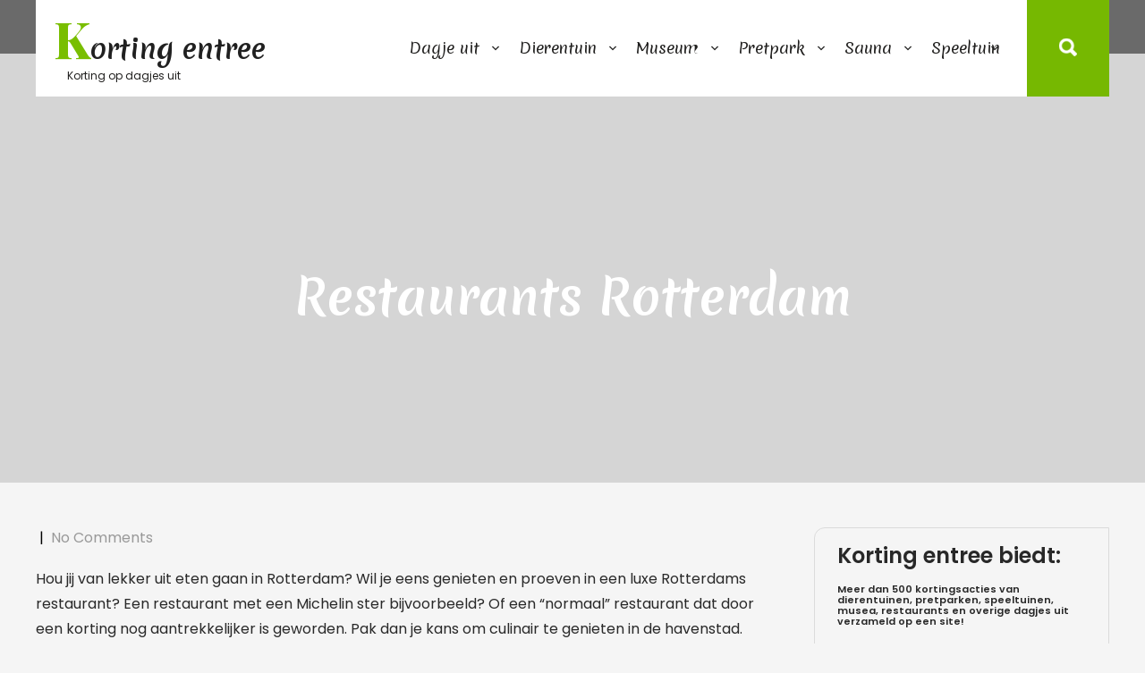

--- FILE ---
content_type: text/html; charset=UTF-8
request_url: https://korting-entree.nl/restaurants-rotterdam/
body_size: 13100
content:
<!DOCTYPE html>
<html lang="en-US" prefix="og: https://ogp.me/ns#">
<head>
<meta charset="UTF-8">
<meta name="viewport" content="width=device-width, initial-scale=1">
<link rel="profile" href="http://gmpg.org/xfn/11">
	<link rel="pingback" href="https://korting-entree.nl/xmlrpc.php">

<!-- Search Engine Optimization by Rank Math - https://s.rankmath.com/home -->
<title>Restaurants Rotterdam - Korting entree</title>
<meta name="robots" content="follow, index, max-snippet:-1, max-video-preview:-1, max-image-preview:large"/>
<link rel="canonical" href="https://korting-entree.nl/restaurants-rotterdam/" />
<meta property="og:locale" content="en_US" />
<meta property="og:type" content="article" />
<meta property="og:title" content="Restaurants Rotterdam - Korting entree" />
<meta property="og:description" content="Hou jij van lekker uit eten gaan in Rotterdam? Wil je eens genieten en proeven in een luxe Rotterdams restaurant? Een restaurant met een Michelin [&hellip;]" />
<meta property="og:url" content="https://korting-entree.nl/restaurants-rotterdam/" />
<meta property="og:site_name" content="Korting entree" />
<meta property="article:section" content="Korting Restaurant" />
<meta property="og:updated_time" content="2022-03-05T18:26:12+00:00" />
<meta property="article:published_time" content="2015-02-05T07:00:07+00:00" />
<meta property="article:modified_time" content="2022-03-05T18:26:12+00:00" />
<meta name="twitter:card" content="summary_large_image" />
<meta name="twitter:title" content="Restaurants Rotterdam - Korting entree" />
<meta name="twitter:description" content="Hou jij van lekker uit eten gaan in Rotterdam? Wil je eens genieten en proeven in een luxe Rotterdams restaurant? Een restaurant met een Michelin [&hellip;]" />
<script type="application/ld+json" class="rank-math-schema">{"@context":"https://schema.org","@graph":[{"@type":["TravelAgency","Organization"],"@id":"https://korting-entree.nl/#organization","name":"Korting entree","url":"https://korting-entree.nl","openingHours":["Monday,Tuesday,Wednesday,Thursday,Friday,Saturday,Sunday 09:00-17:00"]},{"@type":"WebSite","@id":"https://korting-entree.nl/#website","url":"https://korting-entree.nl","name":"Korting entree","publisher":{"@id":"https://korting-entree.nl/#organization"},"inLanguage":"en-US"},{"@type":"Person","@id":"https://korting-entree.nl/author/admin3108/","name":"admin3108","url":"https://korting-entree.nl/author/admin3108/","image":{"@type":"ImageObject","@id":"https://secure.gravatar.com/avatar/afcd6d3dffdd8389500be8f648ee138e?s=96&amp;d=mm&amp;r=g","url":"https://secure.gravatar.com/avatar/afcd6d3dffdd8389500be8f648ee138e?s=96&amp;d=mm&amp;r=g","caption":"admin3108","inLanguage":"en-US"},"worksFor":{"@id":"https://korting-entree.nl/#organization"}},{"@type":"WebPage","@id":"https://korting-entree.nl/restaurants-rotterdam/#webpage","url":"https://korting-entree.nl/restaurants-rotterdam/","name":"Restaurants Rotterdam - Korting entree","datePublished":"2015-02-05T07:00:07+00:00","dateModified":"2022-03-05T18:26:12+00:00","author":{"@id":"https://korting-entree.nl/author/admin3108/"},"isPartOf":{"@id":"https://korting-entree.nl/#website"},"inLanguage":"en-US"},{"@type":"BlogPosting","headline":"Restaurants Rotterdam - Korting entree","datePublished":"2015-02-05T07:00:07+00:00","dateModified":"2022-03-05T18:26:12+00:00","author":{"@id":"https://korting-entree.nl/author/admin3108/"},"publisher":{"@id":"https://korting-entree.nl/#organization"},"description":"Hou jij van lekker uit eten gaan in Rotterdam? Wil je eens genieten en proeven in een luxe Rotterdams restaurant? Een restaurant met een Michelin ster bijvoorbeeld? Of een \"normaal\" restaurant dat door een korting nog aantrekkelijker is geworden. Pak dan je kans om culinair te genieten in de havenstad. Bekijk welke restaurants in Rotterdam op dit moment een flinke korting aanbieden en ga genieten met je partner en/of vrienden. ","name":"Restaurants Rotterdam - Korting entree","@id":"https://korting-entree.nl/restaurants-rotterdam/#richSnippet","isPartOf":{"@id":"https://korting-entree.nl/restaurants-rotterdam/#webpage"},"inLanguage":"en-US","mainEntityOfPage":{"@id":"https://korting-entree.nl/restaurants-rotterdam/#webpage"}}]}</script>
<!-- /Rank Math WordPress SEO plugin -->

<link rel='dns-prefetch' href='//static.addtoany.com' />
<link rel='dns-prefetch' href='//fonts.googleapis.com' />
<link rel='dns-prefetch' href='//s.w.org' />
<link rel="alternate" type="application/rss+xml" title="Korting entree &raquo; Feed" href="https://korting-entree.nl/feed/" />
<link rel="alternate" type="application/rss+xml" title="Korting entree &raquo; Comments Feed" href="https://korting-entree.nl/comments/feed/" />
<link rel="alternate" type="application/rss+xml" title="Korting entree &raquo; Restaurants Rotterdam Comments Feed" href="https://korting-entree.nl/restaurants-rotterdam/feed/" />
<script type="text/javascript">
window._wpemojiSettings = {"baseUrl":"https:\/\/s.w.org\/images\/core\/emoji\/13.1.0\/72x72\/","ext":".png","svgUrl":"https:\/\/s.w.org\/images\/core\/emoji\/13.1.0\/svg\/","svgExt":".svg","source":{"concatemoji":"https:\/\/korting-entree.nl\/wp-includes\/js\/wp-emoji-release.min.js?ver=5.9.12"}};
/*! This file is auto-generated */
!function(e,a,t){var n,r,o,i=a.createElement("canvas"),p=i.getContext&&i.getContext("2d");function s(e,t){var a=String.fromCharCode;p.clearRect(0,0,i.width,i.height),p.fillText(a.apply(this,e),0,0);e=i.toDataURL();return p.clearRect(0,0,i.width,i.height),p.fillText(a.apply(this,t),0,0),e===i.toDataURL()}function c(e){var t=a.createElement("script");t.src=e,t.defer=t.type="text/javascript",a.getElementsByTagName("head")[0].appendChild(t)}for(o=Array("flag","emoji"),t.supports={everything:!0,everythingExceptFlag:!0},r=0;r<o.length;r++)t.supports[o[r]]=function(e){if(!p||!p.fillText)return!1;switch(p.textBaseline="top",p.font="600 32px Arial",e){case"flag":return s([127987,65039,8205,9895,65039],[127987,65039,8203,9895,65039])?!1:!s([55356,56826,55356,56819],[55356,56826,8203,55356,56819])&&!s([55356,57332,56128,56423,56128,56418,56128,56421,56128,56430,56128,56423,56128,56447],[55356,57332,8203,56128,56423,8203,56128,56418,8203,56128,56421,8203,56128,56430,8203,56128,56423,8203,56128,56447]);case"emoji":return!s([10084,65039,8205,55357,56613],[10084,65039,8203,55357,56613])}return!1}(o[r]),t.supports.everything=t.supports.everything&&t.supports[o[r]],"flag"!==o[r]&&(t.supports.everythingExceptFlag=t.supports.everythingExceptFlag&&t.supports[o[r]]);t.supports.everythingExceptFlag=t.supports.everythingExceptFlag&&!t.supports.flag,t.DOMReady=!1,t.readyCallback=function(){t.DOMReady=!0},t.supports.everything||(n=function(){t.readyCallback()},a.addEventListener?(a.addEventListener("DOMContentLoaded",n,!1),e.addEventListener("load",n,!1)):(e.attachEvent("onload",n),a.attachEvent("onreadystatechange",function(){"complete"===a.readyState&&t.readyCallback()})),(n=t.source||{}).concatemoji?c(n.concatemoji):n.wpemoji&&n.twemoji&&(c(n.twemoji),c(n.wpemoji)))}(window,document,window._wpemojiSettings);
</script>
<style type="text/css">
img.wp-smiley,
img.emoji {
	display: inline !important;
	border: none !important;
	box-shadow: none !important;
	height: 1em !important;
	width: 1em !important;
	margin: 0 0.07em !important;
	vertical-align: -0.1em !important;
	background: none !important;
	padding: 0 !important;
}
</style>
	<link rel='stylesheet' id='wp-block-library-css'  href='https://korting-entree.nl/wp-includes/css/dist/block-library/style.min.css?ver=5.9.12' type='text/css' media='all' />
<link rel='stylesheet' id='simple-sitemap-css-css'  href='https://korting-entree.nl/wp-content/plugins/simple-sitemap/lib/assets/css/simple-sitemap.css?ver=1648030546' type='text/css' media='all' />
<style id='global-styles-inline-css' type='text/css'>
body{--wp--preset--color--black: #000000;--wp--preset--color--cyan-bluish-gray: #abb8c3;--wp--preset--color--white: #ffffff;--wp--preset--color--pale-pink: #f78da7;--wp--preset--color--vivid-red: #cf2e2e;--wp--preset--color--luminous-vivid-orange: #ff6900;--wp--preset--color--luminous-vivid-amber: #fcb900;--wp--preset--color--light-green-cyan: #7bdcb5;--wp--preset--color--vivid-green-cyan: #00d084;--wp--preset--color--pale-cyan-blue: #8ed1fc;--wp--preset--color--vivid-cyan-blue: #0693e3;--wp--preset--color--vivid-purple: #9b51e0;--wp--preset--gradient--vivid-cyan-blue-to-vivid-purple: linear-gradient(135deg,rgba(6,147,227,1) 0%,rgb(155,81,224) 100%);--wp--preset--gradient--light-green-cyan-to-vivid-green-cyan: linear-gradient(135deg,rgb(122,220,180) 0%,rgb(0,208,130) 100%);--wp--preset--gradient--luminous-vivid-amber-to-luminous-vivid-orange: linear-gradient(135deg,rgba(252,185,0,1) 0%,rgba(255,105,0,1) 100%);--wp--preset--gradient--luminous-vivid-orange-to-vivid-red: linear-gradient(135deg,rgba(255,105,0,1) 0%,rgb(207,46,46) 100%);--wp--preset--gradient--very-light-gray-to-cyan-bluish-gray: linear-gradient(135deg,rgb(238,238,238) 0%,rgb(169,184,195) 100%);--wp--preset--gradient--cool-to-warm-spectrum: linear-gradient(135deg,rgb(74,234,220) 0%,rgb(151,120,209) 20%,rgb(207,42,186) 40%,rgb(238,44,130) 60%,rgb(251,105,98) 80%,rgb(254,248,76) 100%);--wp--preset--gradient--blush-light-purple: linear-gradient(135deg,rgb(255,206,236) 0%,rgb(152,150,240) 100%);--wp--preset--gradient--blush-bordeaux: linear-gradient(135deg,rgb(254,205,165) 0%,rgb(254,45,45) 50%,rgb(107,0,62) 100%);--wp--preset--gradient--luminous-dusk: linear-gradient(135deg,rgb(255,203,112) 0%,rgb(199,81,192) 50%,rgb(65,88,208) 100%);--wp--preset--gradient--pale-ocean: linear-gradient(135deg,rgb(255,245,203) 0%,rgb(182,227,212) 50%,rgb(51,167,181) 100%);--wp--preset--gradient--electric-grass: linear-gradient(135deg,rgb(202,248,128) 0%,rgb(113,206,126) 100%);--wp--preset--gradient--midnight: linear-gradient(135deg,rgb(2,3,129) 0%,rgb(40,116,252) 100%);--wp--preset--duotone--dark-grayscale: url('#wp-duotone-dark-grayscale');--wp--preset--duotone--grayscale: url('#wp-duotone-grayscale');--wp--preset--duotone--purple-yellow: url('#wp-duotone-purple-yellow');--wp--preset--duotone--blue-red: url('#wp-duotone-blue-red');--wp--preset--duotone--midnight: url('#wp-duotone-midnight');--wp--preset--duotone--magenta-yellow: url('#wp-duotone-magenta-yellow');--wp--preset--duotone--purple-green: url('#wp-duotone-purple-green');--wp--preset--duotone--blue-orange: url('#wp-duotone-blue-orange');--wp--preset--font-size--small: 13px;--wp--preset--font-size--medium: 20px;--wp--preset--font-size--large: 36px;--wp--preset--font-size--x-large: 42px;}.has-black-color{color: var(--wp--preset--color--black) !important;}.has-cyan-bluish-gray-color{color: var(--wp--preset--color--cyan-bluish-gray) !important;}.has-white-color{color: var(--wp--preset--color--white) !important;}.has-pale-pink-color{color: var(--wp--preset--color--pale-pink) !important;}.has-vivid-red-color{color: var(--wp--preset--color--vivid-red) !important;}.has-luminous-vivid-orange-color{color: var(--wp--preset--color--luminous-vivid-orange) !important;}.has-luminous-vivid-amber-color{color: var(--wp--preset--color--luminous-vivid-amber) !important;}.has-light-green-cyan-color{color: var(--wp--preset--color--light-green-cyan) !important;}.has-vivid-green-cyan-color{color: var(--wp--preset--color--vivid-green-cyan) !important;}.has-pale-cyan-blue-color{color: var(--wp--preset--color--pale-cyan-blue) !important;}.has-vivid-cyan-blue-color{color: var(--wp--preset--color--vivid-cyan-blue) !important;}.has-vivid-purple-color{color: var(--wp--preset--color--vivid-purple) !important;}.has-black-background-color{background-color: var(--wp--preset--color--black) !important;}.has-cyan-bluish-gray-background-color{background-color: var(--wp--preset--color--cyan-bluish-gray) !important;}.has-white-background-color{background-color: var(--wp--preset--color--white) !important;}.has-pale-pink-background-color{background-color: var(--wp--preset--color--pale-pink) !important;}.has-vivid-red-background-color{background-color: var(--wp--preset--color--vivid-red) !important;}.has-luminous-vivid-orange-background-color{background-color: var(--wp--preset--color--luminous-vivid-orange) !important;}.has-luminous-vivid-amber-background-color{background-color: var(--wp--preset--color--luminous-vivid-amber) !important;}.has-light-green-cyan-background-color{background-color: var(--wp--preset--color--light-green-cyan) !important;}.has-vivid-green-cyan-background-color{background-color: var(--wp--preset--color--vivid-green-cyan) !important;}.has-pale-cyan-blue-background-color{background-color: var(--wp--preset--color--pale-cyan-blue) !important;}.has-vivid-cyan-blue-background-color{background-color: var(--wp--preset--color--vivid-cyan-blue) !important;}.has-vivid-purple-background-color{background-color: var(--wp--preset--color--vivid-purple) !important;}.has-black-border-color{border-color: var(--wp--preset--color--black) !important;}.has-cyan-bluish-gray-border-color{border-color: var(--wp--preset--color--cyan-bluish-gray) !important;}.has-white-border-color{border-color: var(--wp--preset--color--white) !important;}.has-pale-pink-border-color{border-color: var(--wp--preset--color--pale-pink) !important;}.has-vivid-red-border-color{border-color: var(--wp--preset--color--vivid-red) !important;}.has-luminous-vivid-orange-border-color{border-color: var(--wp--preset--color--luminous-vivid-orange) !important;}.has-luminous-vivid-amber-border-color{border-color: var(--wp--preset--color--luminous-vivid-amber) !important;}.has-light-green-cyan-border-color{border-color: var(--wp--preset--color--light-green-cyan) !important;}.has-vivid-green-cyan-border-color{border-color: var(--wp--preset--color--vivid-green-cyan) !important;}.has-pale-cyan-blue-border-color{border-color: var(--wp--preset--color--pale-cyan-blue) !important;}.has-vivid-cyan-blue-border-color{border-color: var(--wp--preset--color--vivid-cyan-blue) !important;}.has-vivid-purple-border-color{border-color: var(--wp--preset--color--vivid-purple) !important;}.has-vivid-cyan-blue-to-vivid-purple-gradient-background{background: var(--wp--preset--gradient--vivid-cyan-blue-to-vivid-purple) !important;}.has-light-green-cyan-to-vivid-green-cyan-gradient-background{background: var(--wp--preset--gradient--light-green-cyan-to-vivid-green-cyan) !important;}.has-luminous-vivid-amber-to-luminous-vivid-orange-gradient-background{background: var(--wp--preset--gradient--luminous-vivid-amber-to-luminous-vivid-orange) !important;}.has-luminous-vivid-orange-to-vivid-red-gradient-background{background: var(--wp--preset--gradient--luminous-vivid-orange-to-vivid-red) !important;}.has-very-light-gray-to-cyan-bluish-gray-gradient-background{background: var(--wp--preset--gradient--very-light-gray-to-cyan-bluish-gray) !important;}.has-cool-to-warm-spectrum-gradient-background{background: var(--wp--preset--gradient--cool-to-warm-spectrum) !important;}.has-blush-light-purple-gradient-background{background: var(--wp--preset--gradient--blush-light-purple) !important;}.has-blush-bordeaux-gradient-background{background: var(--wp--preset--gradient--blush-bordeaux) !important;}.has-luminous-dusk-gradient-background{background: var(--wp--preset--gradient--luminous-dusk) !important;}.has-pale-ocean-gradient-background{background: var(--wp--preset--gradient--pale-ocean) !important;}.has-electric-grass-gradient-background{background: var(--wp--preset--gradient--electric-grass) !important;}.has-midnight-gradient-background{background: var(--wp--preset--gradient--midnight) !important;}.has-small-font-size{font-size: var(--wp--preset--font-size--small) !important;}.has-medium-font-size{font-size: var(--wp--preset--font-size--medium) !important;}.has-large-font-size{font-size: var(--wp--preset--font-size--large) !important;}.has-x-large-font-size{font-size: var(--wp--preset--font-size--x-large) !important;}
</style>
<link rel='stylesheet' id='contact-form-7-css'  href='https://korting-entree.nl/wp-content/plugins/contact-form-7/includes/css/styles.css?ver=5.5.5' type='text/css' media='all' />
<link rel='stylesheet' id='skt-wildlife-basic-style-css'  href='https://korting-entree.nl/wp-content/themes/skt-wildlife/style.css?ver=5.9.12' type='text/css' media='all' />
<link rel='stylesheet' id='skt-wildlife-main-style-css'  href='https://korting-entree.nl/wp-content/themes/skt-wildlife/css/responsive.css?ver=5.9.12' type='text/css' media='all' />
<link rel='stylesheet' id='skt-wildlife-font-css'  href='//fonts.googleapis.com/css?family=Poppins%3A100%2C100i%2C200%2C200i%2C300%2C300i%2C400%2C400i%2C500%2C500i%2C600%2C600i%2C700%2C700i%2C800%2C800i%2C900%2C900i%7CMerienda%3A400%2C700%7CPlayfair+Display%3A400%2C400i%2C500%2C500i%2C600%2C600i%2C700%2C700i%2C800%2C800i%2C900%2C900i&#038;ver=5.9.12' type='text/css' media='all' />
<link rel='stylesheet' id='skt-wildlife-editor-style-css'  href='https://korting-entree.nl/wp-content/themes/skt-wildlife/editor-style.css?ver=5.9.12' type='text/css' media='all' />
<link rel='stylesheet' id='skt-wildlife-base-style-css'  href='https://korting-entree.nl/wp-content/themes/skt-wildlife/css/style_base.css?ver=5.9.12' type='text/css' media='all' />
<link rel='stylesheet' id='skt-wildlife-custom-style-css'  href='https://korting-entree.nl/wp-content/themes/skt-wildlife/css/skt-wildlife-custom-style.css?ver=5.9.12' type='text/css' media='all' />
<style id='skt-wildlife-custom-style-inline-css' type='text/css'>

					#sidebar ul li a:hover,
					.footerarea a:hover,
					.blog_lists h4 a:hover,
					.recent-post h6 a:hover,
					.recent-post a:hover,
					.design-by a,
					.postmeta a:hover,
					.tagcloud a,
					.blocksbox:hover h3,
					.rdmore a,
					.main-navigation ul li:hover a, .main-navigation ul li a:focus, .main-navigation ul li a:hover, .main-navigation ul li.current-menu-item a, .main-navigation ul li.current_page_item a,
					.cols-3 ul li a:hover,
					.cols-3 ul li.current_page_item a,
					.logo h2:first-letter
					{ 
						 color:  !important;
					}

					.pagination .nav-links span.current, .pagination .nav-links a:hover,
					#commentform input#submit:hover,
					.wpcf7 input[type='submit'],
					input.search-submit,
					.recent-post .morebtn:hover, 
					.read-more-btn,
					.woocommerce-product-search button[type='submit'],
					.designs-thumb,
					.hometwo-block-button,
					.aboutmore,
					.service-thumb-box,
					.view-all-btn a:hover,
					.main-navigation ul ul li a:hover,
					.main-navigation ul ul li a:focus,
					.get-button a,
					.header-search-toggle
					{ 
					   background-color:  !important;
					}

					.titleborder span:after{border-bottom-color:  !important;}
					.sticky{border-right-color:  !important;}
					.header{background-color: ;}
					#footer, .ft-infobox, .footerarea{background-color: ;}
					.copyright-txt{color:  !important;}
				
</style>
<link rel='stylesheet' id='dry_awp_theme_style-css'  href='https://korting-entree.nl/wp-content/plugins/advanced-wp-columns/assets/css/awp-columns.css?ver=5.9.12' type='text/css' media='all' />
<style id='dry_awp_theme_style-inline-css' type='text/css'>
@media screen and (max-width: 1024px) {	.csColumn {		clear: both !important;		float: none !important;		text-align: center !important;		margin-left:  10% !important;		margin-right: 10% !important;		width: 80% !important;	}	.csColumnGap {		display: none !important;	}}
</style>
<link rel='stylesheet' id='addtoany-css'  href='https://korting-entree.nl/wp-content/plugins/add-to-any/addtoany.min.css?ver=1.16' type='text/css' media='all' />
<link rel='stylesheet' id='ecae-frontend-css'  href='https://korting-entree.nl/wp-content/plugins/easy-custom-auto-excerpt/assets/style-frontend.css?ver=2.4.12' type='text/css' media='all' />
<link rel='stylesheet' id='ecae-buttonskin-none-css'  href='https://korting-entree.nl/wp-content/plugins/easy-custom-auto-excerpt/buttons/ecae-buttonskin-none.css?ver=2.4.12' type='text/css' media='all' />
<link rel='stylesheet' id='dashicons-css'  href='https://korting-entree.nl/wp-includes/css/dashicons.min.css?ver=5.9.12' type='text/css' media='all' />
<script type='text/javascript' id='addtoany-core-js-before'>
window.a2a_config=window.a2a_config||{};a2a_config.callbacks=[];a2a_config.overlays=[];a2a_config.templates={};
</script>
<script type='text/javascript' async src='https://static.addtoany.com/menu/page.js' id='addtoany-core-js'></script>
<script type='text/javascript' src='https://korting-entree.nl/wp-includes/js/jquery/jquery.min.js?ver=3.6.0' id='jquery-core-js'></script>
<script type='text/javascript' src='https://korting-entree.nl/wp-includes/js/jquery/jquery-migrate.min.js?ver=3.3.2' id='jquery-migrate-js'></script>
<script type='text/javascript' async src='https://korting-entree.nl/wp-content/plugins/add-to-any/addtoany.min.js?ver=1.1' id='addtoany-jquery-js'></script>
<script type='text/javascript' src='https://korting-entree.nl/wp-content/themes/skt-wildlife/js/custom.js?ver=5.9.12' id='skt-wildlife-customscripts-js'></script>
<link rel="https://api.w.org/" href="https://korting-entree.nl/wp-json/" /><link rel="alternate" type="application/json" href="https://korting-entree.nl/wp-json/wp/v2/posts/956" /><link rel="EditURI" type="application/rsd+xml" title="RSD" href="https://korting-entree.nl/xmlrpc.php?rsd" />
<link rel="wlwmanifest" type="application/wlwmanifest+xml" href="https://korting-entree.nl/wp-includes/wlwmanifest.xml" /> 
<meta name="generator" content="WordPress 5.9.12" />
<link rel='shortlink' href='https://korting-entree.nl/?p=956' />
<link rel="alternate" type="application/json+oembed" href="https://korting-entree.nl/wp-json/oembed/1.0/embed?url=https%3A%2F%2Fkorting-entree.nl%2Frestaurants-rotterdam%2F" />
<link rel="alternate" type="text/xml+oembed" href="https://korting-entree.nl/wp-json/oembed/1.0/embed?url=https%3A%2F%2Fkorting-entree.nl%2Frestaurants-rotterdam%2F&#038;format=xml" />
<meta name="et-api-version" content="v1"><meta name="et-api-origin" content="https://korting-entree.nl"><link rel="https://theeventscalendar.com/" href="https://korting-entree.nl/wp-json/tribe/tickets/v1/" />    
	<style type="text/css">
		
	</style>
	<script id="google_gtagjs" src="https://www.googletagmanager.com/gtag/js?id=UA-54491489-1" async="async" type="text/javascript"></script>
<script id="google_gtagjs-inline" type="text/javascript">
window.dataLayer = window.dataLayer || [];function gtag(){dataLayer.push(arguments);}gtag('js', new Date());gtag('config', 'UA-54491489-1', {} );
</script>
<link rel="icon" href="https://korting-entree.nl/wp-content/uploads/2022/03/cropped-Korting-logo-e1646665088777-32x32.webp" sizes="32x32" />
<link rel="icon" href="https://korting-entree.nl/wp-content/uploads/2022/03/cropped-Korting-logo-e1646665088777-192x192.webp" sizes="192x192" />
<link rel="apple-touch-icon" href="https://korting-entree.nl/wp-content/uploads/2022/03/cropped-Korting-logo-e1646665088777-180x180.webp" />
<meta name="msapplication-TileImage" content="https://korting-entree.nl/wp-content/uploads/2022/03/cropped-Korting-logo-e1646665088777-270x270.webp" />
</head>
<body class="post-template-default single single-post postid-956 single-format-standard tribe-no-js">
<svg xmlns="http://www.w3.org/2000/svg" viewBox="0 0 0 0" width="0" height="0" focusable="false" role="none" style="visibility: hidden; position: absolute; left: -9999px; overflow: hidden;" ><defs><filter id="wp-duotone-dark-grayscale"><feColorMatrix color-interpolation-filters="sRGB" type="matrix" values=" .299 .587 .114 0 0 .299 .587 .114 0 0 .299 .587 .114 0 0 .299 .587 .114 0 0 " /><feComponentTransfer color-interpolation-filters="sRGB" ><feFuncR type="table" tableValues="0 0.49803921568627" /><feFuncG type="table" tableValues="0 0.49803921568627" /><feFuncB type="table" tableValues="0 0.49803921568627" /><feFuncA type="table" tableValues="1 1" /></feComponentTransfer><feComposite in2="SourceGraphic" operator="in" /></filter></defs></svg><svg xmlns="http://www.w3.org/2000/svg" viewBox="0 0 0 0" width="0" height="0" focusable="false" role="none" style="visibility: hidden; position: absolute; left: -9999px; overflow: hidden;" ><defs><filter id="wp-duotone-grayscale"><feColorMatrix color-interpolation-filters="sRGB" type="matrix" values=" .299 .587 .114 0 0 .299 .587 .114 0 0 .299 .587 .114 0 0 .299 .587 .114 0 0 " /><feComponentTransfer color-interpolation-filters="sRGB" ><feFuncR type="table" tableValues="0 1" /><feFuncG type="table" tableValues="0 1" /><feFuncB type="table" tableValues="0 1" /><feFuncA type="table" tableValues="1 1" /></feComponentTransfer><feComposite in2="SourceGraphic" operator="in" /></filter></defs></svg><svg xmlns="http://www.w3.org/2000/svg" viewBox="0 0 0 0" width="0" height="0" focusable="false" role="none" style="visibility: hidden; position: absolute; left: -9999px; overflow: hidden;" ><defs><filter id="wp-duotone-purple-yellow"><feColorMatrix color-interpolation-filters="sRGB" type="matrix" values=" .299 .587 .114 0 0 .299 .587 .114 0 0 .299 .587 .114 0 0 .299 .587 .114 0 0 " /><feComponentTransfer color-interpolation-filters="sRGB" ><feFuncR type="table" tableValues="0.54901960784314 0.98823529411765" /><feFuncG type="table" tableValues="0 1" /><feFuncB type="table" tableValues="0.71764705882353 0.25490196078431" /><feFuncA type="table" tableValues="1 1" /></feComponentTransfer><feComposite in2="SourceGraphic" operator="in" /></filter></defs></svg><svg xmlns="http://www.w3.org/2000/svg" viewBox="0 0 0 0" width="0" height="0" focusable="false" role="none" style="visibility: hidden; position: absolute; left: -9999px; overflow: hidden;" ><defs><filter id="wp-duotone-blue-red"><feColorMatrix color-interpolation-filters="sRGB" type="matrix" values=" .299 .587 .114 0 0 .299 .587 .114 0 0 .299 .587 .114 0 0 .299 .587 .114 0 0 " /><feComponentTransfer color-interpolation-filters="sRGB" ><feFuncR type="table" tableValues="0 1" /><feFuncG type="table" tableValues="0 0.27843137254902" /><feFuncB type="table" tableValues="0.5921568627451 0.27843137254902" /><feFuncA type="table" tableValues="1 1" /></feComponentTransfer><feComposite in2="SourceGraphic" operator="in" /></filter></defs></svg><svg xmlns="http://www.w3.org/2000/svg" viewBox="0 0 0 0" width="0" height="0" focusable="false" role="none" style="visibility: hidden; position: absolute; left: -9999px; overflow: hidden;" ><defs><filter id="wp-duotone-midnight"><feColorMatrix color-interpolation-filters="sRGB" type="matrix" values=" .299 .587 .114 0 0 .299 .587 .114 0 0 .299 .587 .114 0 0 .299 .587 .114 0 0 " /><feComponentTransfer color-interpolation-filters="sRGB" ><feFuncR type="table" tableValues="0 0" /><feFuncG type="table" tableValues="0 0.64705882352941" /><feFuncB type="table" tableValues="0 1" /><feFuncA type="table" tableValues="1 1" /></feComponentTransfer><feComposite in2="SourceGraphic" operator="in" /></filter></defs></svg><svg xmlns="http://www.w3.org/2000/svg" viewBox="0 0 0 0" width="0" height="0" focusable="false" role="none" style="visibility: hidden; position: absolute; left: -9999px; overflow: hidden;" ><defs><filter id="wp-duotone-magenta-yellow"><feColorMatrix color-interpolation-filters="sRGB" type="matrix" values=" .299 .587 .114 0 0 .299 .587 .114 0 0 .299 .587 .114 0 0 .299 .587 .114 0 0 " /><feComponentTransfer color-interpolation-filters="sRGB" ><feFuncR type="table" tableValues="0.78039215686275 1" /><feFuncG type="table" tableValues="0 0.94901960784314" /><feFuncB type="table" tableValues="0.35294117647059 0.47058823529412" /><feFuncA type="table" tableValues="1 1" /></feComponentTransfer><feComposite in2="SourceGraphic" operator="in" /></filter></defs></svg><svg xmlns="http://www.w3.org/2000/svg" viewBox="0 0 0 0" width="0" height="0" focusable="false" role="none" style="visibility: hidden; position: absolute; left: -9999px; overflow: hidden;" ><defs><filter id="wp-duotone-purple-green"><feColorMatrix color-interpolation-filters="sRGB" type="matrix" values=" .299 .587 .114 0 0 .299 .587 .114 0 0 .299 .587 .114 0 0 .299 .587 .114 0 0 " /><feComponentTransfer color-interpolation-filters="sRGB" ><feFuncR type="table" tableValues="0.65098039215686 0.40392156862745" /><feFuncG type="table" tableValues="0 1" /><feFuncB type="table" tableValues="0.44705882352941 0.4" /><feFuncA type="table" tableValues="1 1" /></feComponentTransfer><feComposite in2="SourceGraphic" operator="in" /></filter></defs></svg><svg xmlns="http://www.w3.org/2000/svg" viewBox="0 0 0 0" width="0" height="0" focusable="false" role="none" style="visibility: hidden; position: absolute; left: -9999px; overflow: hidden;" ><defs><filter id="wp-duotone-blue-orange"><feColorMatrix color-interpolation-filters="sRGB" type="matrix" values=" .299 .587 .114 0 0 .299 .587 .114 0 0 .299 .587 .114 0 0 .299 .587 .114 0 0 " /><feComponentTransfer color-interpolation-filters="sRGB" ><feFuncR type="table" tableValues="0.098039215686275 1" /><feFuncG type="table" tableValues="0 0.66274509803922" /><feFuncB type="table" tableValues="0.84705882352941 0.41960784313725" /><feFuncA type="table" tableValues="1 1" /></feComponentTransfer><feComposite in2="SourceGraphic" operator="in" /></filter></defs></svg><a class="skip-link screen-reader-text" href="#content_navigator">
Skip to content</a>

<div class="headerfl-area-inner transheader">


<div class="header-fullarea">
<div class="container">
<div class="header">
    <div class="logo">
		        <div class="clear"></div>
		        <div id="logo-main">
        <a href="https://korting-entree.nl/">
        <h2 class="site-title">Korting entree</h2>
                <p class="site-description">Korting op dagjes uit</p>                          
                </a>
        </div>
    </div> 
    	<div class="header-right-area">
        <div id="navigation"><nav id="site-navigation" class="main-navigation">
				<button type="button" class="menu-toggle">
					<span></span>
					<span></span>
					<span></span>
				</button>
		<ul id="primary" class="primary-menu menu"><li id="menu-item-1541" class="menu-item menu-item-type-post_type menu-item-object-page menu-item-has-children menu-item-1541"><a title="Dagje uit korting" href="https://korting-entree.nl/dagje-uit-korting/">Dagje uit</a>
<ul class="sub-menu">
	<li id="menu-item-1595" class="menu-item menu-item-type-post_type menu-item-object-page menu-item-has-children menu-item-1595"><a href="https://korting-entree.nl/racen/">Racen</a>
	<ul class="sub-menu">
		<li id="menu-item-1580" class="menu-item menu-item-type-post_type menu-item-object-page menu-item-1580"><a title="Bleekemolen Experience korting" href="https://korting-entree.nl/bleekemolen-race-experience/">Bleekemolen Experience</a></li>
		<li id="menu-item-1594" class="menu-item menu-item-type-post_type menu-item-object-page menu-item-1594"><a title="Karten in Huizen" href="https://korting-entree.nl/racen/karten-bij-coronel-in-huizen/">Karten Huizen</a></li>
		<li id="menu-item-1593" class="menu-item menu-item-type-post_type menu-item-object-page menu-item-1593"><a title="Karten Amsterdam" href="https://korting-entree.nl/racen/karten-amsterdam-delft/">Karten Amsterdam</a></li>
	</ul>
</li>
	<li id="menu-item-1579" class="menu-item menu-item-type-post_type menu-item-object-page menu-item-1579"><a href="https://korting-entree.nl/actieve-dagjes-uit/de-uithof-ski/">De Uithof</a></li>
	<li id="menu-item-1597" class="menu-item menu-item-type-post_type menu-item-object-page menu-item-1597"><a title="Stoomtrein Medemblik" href="https://korting-entree.nl/stoomtrein-medemblik-hoorn/">Stoomtrein Medemblik</a></li>
	<li id="menu-item-1543" class="menu-item menu-item-type-post_type menu-item-object-page menu-item-1543"><a title="Muiderslot korting" href="https://korting-entree.nl/dagje-uit-korting/muiderslot-korting/">Muiderslot</a></li>
	<li id="menu-item-1542" class="menu-item menu-item-type-post_type menu-item-object-page menu-item-1542"><a href="https://korting-entree.nl/dagje-uit-korting/paleis-het-loo/">Paleis het Loo</a></li>
	<li id="menu-item-1596" class="menu-item menu-item-type-post_type menu-item-object-page menu-item-1596"><a href="https://korting-entree.nl/skidome/">Skidome</a></li>
</ul>
</li>
<li id="menu-item-1544" class="menu-item menu-item-type-post_type menu-item-object-page menu-item-has-children menu-item-1544"><a title="Dierentuin korting" href="https://korting-entree.nl/dierentuin-korting/">Dierentuin</a>
<ul class="sub-menu">
	<li id="menu-item-1545" class="menu-item menu-item-type-post_type menu-item-object-page menu-item-1545"><a href="https://korting-entree.nl/dierentuin-korting/alle-dierentuinen/">Alle dierentuinen</a></li>
	<li id="menu-item-1546" class="menu-item menu-item-type-post_type menu-item-object-page menu-item-1546"><a title="Apenheul korting" href="https://korting-entree.nl/dierentuin-korting/apenheul-korting/">Apenheul</a></li>
	<li id="menu-item-1547" class="menu-item menu-item-type-post_type menu-item-object-page menu-item-1547"><a title="Aqua Zoo korting" href="https://korting-entree.nl/dierentuin-korting/aqua-zoo-korting/">Aqua Zoo</a></li>
	<li id="menu-item-1548" class="menu-item menu-item-type-post_type menu-item-object-page menu-item-1548"><a href="https://korting-entree.nl/dierentuin-korting/artis/">Artis</a></li>
	<li id="menu-item-1549" class="menu-item menu-item-type-post_type menu-item-object-page menu-item-1549"><a href="https://korting-entree.nl/dierentuin-korting/avifauna/">Avifauna korting</a></li>
	<li id="menu-item-1550" class="menu-item menu-item-type-post_type menu-item-object-page menu-item-1550"><a href="https://korting-entree.nl/dierentuin-korting/beekse-bergen/">Beekse Bergen</a></li>
	<li id="menu-item-1551" class="menu-item menu-item-type-post_type menu-item-object-page menu-item-1551"><a title="Burgers Zoo korting" href="https://korting-entree.nl/dierentuin-korting/burgers-zoo-korting/">Burgers Zoo</a></li>
	<li id="menu-item-1552" class="menu-item menu-item-type-post_type menu-item-object-page menu-item-1552"><a title="Willands korting" href="https://korting-entree.nl/dierentuin-korting/dierenpark-emmen/">Dierenpark Emmen</a></li>
	<li id="menu-item-1553" class="menu-item menu-item-type-post_type menu-item-object-page menu-item-1553"><a href="https://korting-entree.nl/dierentuin-korting/dierentuin-antwerpen/">Dierentuin Antwerpen</a></li>
	<li id="menu-item-1602" class="menu-item menu-item-type-post_type menu-item-object-page menu-item-1602"><a href="https://korting-entree.nl/dierentuin-korting/ouwehands/">Ouwehands</a></li>
	<li id="menu-item-1554" class="menu-item menu-item-type-post_type menu-item-object-page menu-item-1554"><a href="https://korting-entree.nl/dierentuin-korting/dolfinarium-korting/">Dolfinarium korting</a></li>
	<li id="menu-item-1555" class="menu-item menu-item-type-post_type menu-item-object-page menu-item-1555"><a href="https://korting-entree.nl/dierentuin-korting/gaiazoo-kerkrade/">GaiaZoo Kerkrade</a></li>
	<li id="menu-item-1603" class="menu-item menu-item-type-post_type menu-item-object-page menu-item-1603"><a href="https://korting-entree.nl/dierentuin-korting/taman-indonesia/">Taman Indonesia</a></li>
</ul>
</li>
<li id="menu-item-1558" class="menu-item menu-item-type-post_type menu-item-object-page menu-item-has-children menu-item-1558"><a title="Museum korting" href="https://korting-entree.nl/museum-korting/">Museum</a>
<ul class="sub-menu">
	<li id="menu-item-1581" class="menu-item menu-item-type-post_type menu-item-object-page menu-item-1581"><a title="Anne Frank Huis korting" href="https://korting-entree.nl/anne-frank-huis/">Anne Frank Huis</a></li>
	<li id="menu-item-1559" class="menu-item menu-item-type-post_type menu-item-object-page menu-item-1559"><a title="Beeld en Geluid korting" href="https://korting-entree.nl/museum-korting/beeld-en-geluid/">Beeld en Geluid</a></li>
	<li id="menu-item-1560" class="menu-item menu-item-type-post_type menu-item-object-page menu-item-1560"><a href="https://korting-entree.nl/museum-korting/bodyworlds/">Bodyworlds</a></li>
	<li id="menu-item-1561" class="menu-item menu-item-type-post_type menu-item-object-page menu-item-1561"><a title="Naturalis korting" href="https://korting-entree.nl/museum-korting/naturalis/">Naturalis</a></li>
	<li id="menu-item-1571" class="menu-item menu-item-type-post_type menu-item-object-page menu-item-1571"><a title="Rijksmuseum korting" href="https://korting-entree.nl/rijksmuseum/">Rijksmuseum</a></li>
	<li id="menu-item-1599" class="menu-item menu-item-type-post_type menu-item-object-page menu-item-1599"><a title="Van Gogh museum korting" href="https://korting-entree.nl/van-gogh-museum/">Van Gogh museum</a></li>
	<li id="menu-item-1601" class="menu-item menu-item-type-post_type menu-item-object-page menu-item-1601"><a href="https://korting-entree.nl/museum-korting/nemo-science-center/">Nemo Science Center</a></li>
</ul>
</li>
<li id="menu-item-1562" class="menu-item menu-item-type-post_type menu-item-object-page menu-item-has-children menu-item-1562"><a title="Pretpark korting" href="https://korting-entree.nl/pretpark-korting/">Pretpark</a>
<ul class="sub-menu">
	<li id="menu-item-1589" class="menu-item menu-item-type-post_type menu-item-object-page menu-item-1589"><a href="https://korting-entree.nl/pretpark-korting/bobbejaanland/">Bobbejaanland</a></li>
	<li id="menu-item-1590" class="menu-item menu-item-type-post_type menu-item-object-page menu-item-1590"><a href="https://korting-entree.nl/pretpark-korting/efteling/">Efteling</a></li>
	<li id="menu-item-1591" class="menu-item menu-item-type-post_type menu-item-object-page menu-item-1591"><a href="https://korting-entree.nl/pretpark-korting/hellendoorn/">Hellendoorn</a></li>
	<li id="menu-item-1592" class="menu-item menu-item-type-post_type menu-item-object-page menu-item-1592"><a href="https://korting-entree.nl/pretpark-korting/moviepark-germany/">Moviepark Germany</a></li>
	<li id="menu-item-1563" class="menu-item menu-item-type-post_type menu-item-object-page menu-item-has-children menu-item-1563"><a href="https://korting-entree.nl/pretpark-korting/plopsaland/">Plopsaland</a>
	<ul class="sub-menu">
		<li id="menu-item-1565" class="menu-item menu-item-type-post_type menu-item-object-page menu-item-1565"><a href="https://korting-entree.nl/pretpark-korting/plopsaland/plopsa-co/">Plopsa Coo</a></li>
		<li id="menu-item-1566" class="menu-item menu-item-type-post_type menu-item-object-page menu-item-1566"><a href="https://korting-entree.nl/pretpark-korting/plopsaland/de-panne/">Plopsa De Panne</a></li>
		<li id="menu-item-1567" class="menu-item menu-item-type-post_type menu-item-object-page menu-item-1567"><a href="https://korting-entree.nl/pretpark-korting/plopsaland/plopsa-hasselt/">Plopsa Hasselt</a></li>
		<li id="menu-item-1564" class="menu-item menu-item-type-post_type menu-item-object-page menu-item-1564"><a href="https://korting-entree.nl/pretpark-korting/plopsaland/coevorden/">Plopsa Coevorden</a></li>
	</ul>
</li>
	<li id="menu-item-1568" class="menu-item menu-item-type-post_type menu-item-object-page menu-item-1568"><a href="https://korting-entree.nl/pretpark-korting/slagharen/">Slagharen</a></li>
	<li id="menu-item-1569" class="menu-item menu-item-type-post_type menu-item-object-page menu-item-1569"><a href="https://korting-entree.nl/pretpark-korting/toverland/">Toverland</a></li>
	<li id="menu-item-1570" class="menu-item menu-item-type-post_type menu-item-object-page menu-item-1570"><a href="https://korting-entree.nl/pretpark-korting/walibi/">Walibi</a></li>
</ul>
</li>
<li id="menu-item-1572" class="menu-item menu-item-type-post_type menu-item-object-page menu-item-has-children menu-item-1572"><a title="Sauna korting" href="https://korting-entree.nl/sauna-korting/">Sauna</a>
<ul class="sub-menu">
	<li id="menu-item-1574" class="menu-item menu-item-type-post_type menu-item-object-page menu-item-1574"><a href="https://korting-entree.nl/sauna-korting/sauna-fort-beemster/">Sauna Fort Beemster</a></li>
	<li id="menu-item-1575" class="menu-item menu-item-type-post_type menu-item-object-page menu-item-1575"><a href="https://korting-entree.nl/sauna-korting/sauna-park-almere/">Sauna Park Almere</a></li>
	<li id="menu-item-1598" class="menu-item menu-item-type-post_type menu-item-object-page menu-item-1598"><a href="https://korting-entree.nl/thermen-la-mer/">Thermen la Mer</a></li>
	<li id="menu-item-1576" class="menu-item menu-item-type-post_type menu-item-object-page menu-item-1576"><a href="https://korting-entree.nl/sauna-korting/thermaalbad-arcen/">Thermaalbad Arcen</a></li>
	<li id="menu-item-1573" class="menu-item menu-item-type-post_type menu-item-object-page menu-item-1573"><a href="https://korting-entree.nl/sauna-korting/sauna-de-leliehof/">Sauna De Leliehof</a></li>
	<li id="menu-item-1600" class="menu-item menu-item-type-post_type menu-item-object-page menu-item-1600"><a href="https://korting-entree.nl/wellness-1926/">Wellness 1926</a></li>
</ul>
</li>
<li id="menu-item-1577" class="menu-item menu-item-type-post_type menu-item-object-page menu-item-has-children menu-item-1577"><a title="Speeltuin korting" href="https://korting-entree.nl/speeltuin-korting/">Speeltuin</a>
<ul class="sub-menu">
	<li id="menu-item-1705" class="menu-item menu-item-type-custom menu-item-object-custom menu-item-1705"><a href="https://korting-entree.nl/speeltuin-korting/avontura/">Avontura</a></li>
	<li id="menu-item-1582" class="menu-item menu-item-type-post_type menu-item-object-page menu-item-1582"><a href="https://korting-entree.nl/madurodam/">Madurodam</a></li>
	<li id="menu-item-1584" class="menu-item menu-item-type-post_type menu-item-object-page menu-item-1584"><a href="https://korting-entree.nl/speeltuin-korting/de-waarbeek/">De Waarbeek</a></li>
	<li id="menu-item-1583" class="menu-item menu-item-type-post_type menu-item-object-page menu-item-1583"><a href="https://korting-entree.nl/speeltuin-korting/billybird-park-hemelrijk/">Billybird Park Hemelrijk</a></li>
	<li id="menu-item-1585" class="menu-item menu-item-type-post_type menu-item-object-page menu-item-1585"><a href="https://korting-entree.nl/speeltuin-korting/dippie-doe/">Dippie Doe</a></li>
	<li id="menu-item-1578" class="menu-item menu-item-type-post_type menu-item-object-page menu-item-1578"><a href="https://korting-entree.nl/speeltuin-korting/speelstad-oranje/">Speelstad Oranje</a></li>
	<li id="menu-item-1588" class="menu-item menu-item-type-post_type menu-item-object-page menu-item-1588"><a href="https://korting-entree.nl/speeltuin-korting/monkey-town/">Monkey Town korting</a></li>
	<li id="menu-item-1586" class="menu-item menu-item-type-post_type menu-item-object-page menu-item-1586"><a href="https://korting-entree.nl/speeltuin-korting/julianatoren-korting/">Julianatoren korting</a></li>
	<li id="menu-item-1587" class="menu-item menu-item-type-post_type menu-item-object-page menu-item-1587"><a href="https://korting-entree.nl/speeltuin-korting/linnaeushof/">Linnaeushof korting</a></li>
</ul>
</li>
</ul>			</nav></div>
        <div class="header-extras">
            	<div class="header-search-toggle"><img src="https://korting-entree.nl/wp-content/themes/skt-wildlife/images/search-icon.png"/></div>
            	<div class="header-search-form">
                    <form method="get" class="search-form" action="https://korting-entree.nl/">
                      <input type="search" class="search-field" placeholder="Search" name="s">
                      <input type="submit" class="search-submit" value="Search">
                    </form>
          		</div>
    		<div class="clear"></div>
            </div>    
        </div>
    <div class="clear"></div>  
  </div>
  </div><!-- container --> 
</div>  
</div>
          <div class="inner-banner-thumb">
      	                    
        <div class="banner-container "><h1>Restaurants Rotterdam</h1></div>
        <div class="clear"></div>
      </div>
    
  <div class="container">
     <div id="content_navigator">		
     <div class="page_content">
        <section class="site-main">            
                <article id="post-956" class="single-post post-956 post type-post status-publish format-standard hentry category-restaurant-korting">
     <div class="postmeta">
            <div class="post-date"></div><!-- post-date -->
            <div class="post-comment"> &nbsp;|&nbsp; <a href="https://korting-entree.nl/restaurants-rotterdam/#respond">No Comments</a></div> 
            <div class="clear"></div>         
    </div><!-- postmeta -->
    <div class="entry-content">
	<p>Hou jij van lekker uit eten gaan in Rotterdam? Wil je eens genieten en proeven in een luxe Rotterdams restaurant? Een restaurant met een Michelin ster bijvoorbeeld? Of een &#8220;normaal&#8221; restaurant dat door een korting nog aantrekkelijker is geworden. Pak dan je kans om culinair te genieten in de havenstad. Bekijk welke restaurants in Rotterdam op dit moment een flinke korting aanbieden en ga genieten met je partner en/of vrienden. </p>
<p>Kies jij voor De Saffraan? Of toch voor sterrenrestaurants Ron Gastrobar en Restaurant Wereldmuseum? Rotterdam heeft op dit moment meer dan 100 restaurants waar je met een korting terecht kan. Deze aanbiedingen worden aangeboden op meer dan 15 websites. Wij hebben de restaurant korting acties van iedere site gehaald en verzameld. Zo zie je ineenkeer het complete aanbod van dit moment. Handig en overzichtelijk toch? </p>
<p>Een restaurant korting is Ideaal om te combineren met een overnachting in een hotel en een uitje in de stad. Een verblijf met korting in een golden tulip hotel of een rondvaart over de MaasHou jij van lekker eten in Amsterdam? Wil je eens genieten en proeven in een luxe Amsterdams restaurant? Een restaurant met een Michelin ster bijvoorbeeld? Of een &#8220;normaal&#8221; restaurant dat door een korting nog aantrekkelijker is geworden. Pak dan je kans om culinair te genieten in de hoofdstad. Bekijk welke restaurants in Amsterdam op dit moment een flinke korting aanbieden en ga genieten met je partner en/of vrienden. </p>
<p>Kies jij voor De Saffraan? Of toch voor sterrenrestaurants Ron Gastrobar en Restaurant Wereldmuseum? Amsterdam heeft op dit moment meer dan 100 restaurants waar je met een korting terecht kan. Deze aanbiedingen worden aangeboden op meer dan 15 websites. Wij hebben de restaurant korting acties van iedere site gehaald en verzameld. Zo zie je ineenkeer het complete aanbod van dit moment. Handig en overzichtelijk toch? </p>
<p>Een restaurant korting is Ideaal om te combineren met een overnachting in een hotel en een uitje in de stad. Een verblijf met korting in een 4-sterren hotel of een rondvaart over de Maas. Ook deze zijn hier met korting te boeken. Ook deze zijn hier met korting te boeken. Zo maak je er een heerlijk weekendje of dagje Rotterdam van.</p>
<div class="addtoany_share_save_container addtoany_content addtoany_content_bottom"><div class="a2a_kit a2a_kit_size_32 addtoany_list" data-a2a-url="https://korting-entree.nl/restaurants-rotterdam/" data-a2a-title="Restaurants Rotterdam"><a class="a2a_button_facebook" href="https://www.addtoany.com/add_to/facebook?linkurl=https%3A%2F%2Fkorting-entree.nl%2Frestaurants-rotterdam%2F&amp;linkname=Restaurants%20Rotterdam" title="Facebook" rel="nofollow noopener" target="_blank"></a><a class="a2a_button_twitter" href="https://www.addtoany.com/add_to/twitter?linkurl=https%3A%2F%2Fkorting-entree.nl%2Frestaurants-rotterdam%2F&amp;linkname=Restaurants%20Rotterdam" title="Twitter" rel="nofollow noopener" target="_blank"></a><a class="a2a_dd addtoany_share_save addtoany_share" href="https://www.addtoany.com/share"></a></div></div>     
        <div class="postmeta">           
            <div class="post-tags"> </div>
            <div class="clear"></div>
        </div><!-- postmeta -->
    </div><!-- .entry-content -->
    <footer class="entry-meta">
          </footer><!-- .entry-meta -->
</article>	<nav role="navigation" id="nav-below" class="post-navigation">
		<h1 class="screen-reader-text">Post navigation</h1>
	<div class="nav-previous"><a href="https://korting-entree.nl/restaurants-amsterdam/" rel="prev"><span class="meta-nav">&larr;</span> Restaurants Amsterdam</a></div>		<div class="nav-next"><a href="https://korting-entree.nl/restaurants-utrecht/" rel="next">Restaurants Utrecht <span class="meta-nav">&rarr;</span></a></div>			<div class="clear"></div>
	</nav><!-- #nav-below -->
	<div id="comments" class="comments-area">
		<div id="respond" class="comment-respond">
		<h3 id="reply-title" class="comment-reply-title">Leave a Reply <small><a rel="nofollow" id="cancel-comment-reply-link" href="/restaurants-rotterdam/#respond" style="display:none;">Cancel reply</a></small></h3><form action="https://korting-entree.nl/wp-comments-post.php" method="post" id="commentform" class="comment-form"><p class="comment-notes"><span id="email-notes">Your email address will not be published.</span> <span class="required-field-message" aria-hidden="true">Required fields are marked <span class="required" aria-hidden="true">*</span></span></p><p class="comment-form-comment"><label for="comment">Comment <span class="required" aria-hidden="true">*</span></label> <textarea id="comment" name="comment" cols="45" rows="8" maxlength="65525" required="required"></textarea></p><p class="comment-form-author"><label for="author">Name <span class="required" aria-hidden="true">*</span></label> <input id="author" name="author" type="text" value="" size="30" maxlength="245" required="required" /></p>
<p class="comment-form-email"><label for="email">Email <span class="required" aria-hidden="true">*</span></label> <input id="email" name="email" type="text" value="" size="30" maxlength="100" aria-describedby="email-notes" required="required" /></p>
<p class="comment-form-url"><label for="url">Website</label> <input id="url" name="url" type="text" value="" size="30" maxlength="200" /></p>
<p class="comment-form-cookies-consent"><input id="wp-comment-cookies-consent" name="wp-comment-cookies-consent" type="checkbox" value="yes" /> <label for="wp-comment-cookies-consent">Save my name, email, and website in this browser for the next time I comment.</label></p>
<p class="form-submit"><input name="submit" type="submit" id="submit" class="submit" value="Post Comment" /> <input type='hidden' name='comment_post_ID' value='956' id='comment_post_ID' />
<input type='hidden' name='comment_parent' id='comment_parent' value='0' />
</p></form>	</div><!-- #respond -->
	</div><!-- #comments -->          
         </section>       
        <div id="sidebar">    
    <aside id="text-4" class="widget widget_text"><h3 class="widget-title titleborder"><span>Korting entree biedt:</span></h3>			<div class="textwidget"><h5>Meer dan 500 kortingsacties van dierentuinen, pretparken, speeltuinen, musea, restaurants en overige dagjes uit verzameld op een site!</h5>
<br>
&#x2714; Korting op tickets<br>
&#x2714; Online bestellen<br>
&#x2714; E-Tickets per email<br>
&#x2714; Simpel en veilig bestellen<br>
&#x2714; Betrouwbare partners
</div>
		</aside><aside id="categories-2" class="widget widget_categories"><h3 class="widget-title titleborder"><span>Korting soort en regio</span></h3>
			<ul>
					<li class="cat-item cat-item-25"><a href="https://korting-entree.nl/dagjes-uit/aanbiedingen/">Aanbiedingen deze week</a> (19)
</li>
	<li class="cat-item cat-item-8"><a href="https://korting-entree.nl/dagjes-uit/dagje-uit/">Korting dagje uit</a> (18)
</li>
	<li class="cat-item cat-item-7"><a href="https://korting-entree.nl/dagjes-uit/dagje-uit-actief/">Korting dagje uit actief</a> (5)
</li>
	<li class="cat-item cat-item-30"><a href="https://korting-entree.nl/dagjes-uit/dierentuin-kaarten/" title="Even lekker naar de dierentuin in het weekend of in de vakantie? Koop toegangskaartjes voor dierentuinen via Korting-entree.nl. Wij tonen korting op kaartjes voor vele dierentuinen in Nederland en ook een aantal in Belgie. Zo kun je met korting kaartjes aanschaffen voor o.a. Dolfinarium, Artis, Apenheul, dierenpark Emmen en meer.">Korting Dierentuin</a> (16)
</li>
	<li class="cat-item cat-item-45"><a href="https://korting-entree.nl/dagjes-uit/korting-kaartjes/">Korting kaartjes</a> (6)
</li>
	<li class="cat-item cat-item-6"><a href="https://korting-entree.nl/dagjes-uit/museum/">Korting museum</a> (8)
</li>
	<li class="cat-item cat-item-3"><a href="https://korting-entree.nl/dagjes-uit/pretparken/">Korting pretparken</a> (9)
</li>
	<li class="cat-item cat-item-29"><a href="https://korting-entree.nl/dagjes-uit/restaurant-korting/" title="Overzicht van restaurant korting per regio en plaats.">Korting Restaurant</a> (17)
</li>
	<li class="cat-item cat-item-9"><a href="https://korting-entree.nl/dagjes-uit/sauna/" title="Sauna kortingen en aanbiedingen">Korting sauna</a> (6)
</li>
	<li class="cat-item cat-item-4"><a href="https://korting-entree.nl/dagjes-uit/speeltuinen/">Korting speeltuinen</a> (9)
</li>
	<li class="cat-item cat-item-48"><a href="https://korting-entree.nl/dagjes-uit/dagje-uit/race-korting/">Racen en karten</a> (3)
</li>
	<li class="cat-item cat-item-23"><a href="https://korting-entree.nl/dagjes-uit/brabant/" title="Overzicht van kortingen in Brabant. Kortingen op dagjes uit, musea, dierentuinen, pretparken, speeltuinen en sauna&#039;s.">Regio Brabant</a> (9)
</li>
	<li class="cat-item cat-item-1"><a href="https://korting-entree.nl/dagjes-uit/drenthe/">Regio Drenthe</a> (12)
</li>
	<li class="cat-item cat-item-19"><a href="https://korting-entree.nl/dagjes-uit/flevoland/" title="Overzicht van kortingen in Flevoland. Kortingen op dagjes uit, musea, dierentuinen, pretparken, speeltuinen en sauna&#039;s.">Regio Flevoland</a> (5)
</li>
	<li class="cat-item cat-item-22"><a href="https://korting-entree.nl/dagjes-uit/friesland/" title="Overzicht van kortingen in Friesland. Kortingen op dagjes uit, musea, dierentuinen, pretparken, speeltuinen en sauna&#039;s.">Regio Friesland</a> (4)
</li>
	<li class="cat-item cat-item-16"><a href="https://korting-entree.nl/dagjes-uit/gelderland/" title="Overzicht van kortingen in Gelderland. Kortingen op dagjes uit, musea, dierentuinen, pretparken, speeltuinen en sauna&#039;s.">Regio Gelderland</a> (9)
</li>
	<li class="cat-item cat-item-31"><a href="https://korting-entree.nl/dagjes-uit/limburg/">Regio Limburg</a> (5)
</li>
	<li class="cat-item cat-item-15"><a href="https://korting-entree.nl/dagjes-uit/noord-holland/" title="Overzicht van kortingen in Noord Holland. Kortingen op dagjes uit, musea, dierentuinen, pretparken, speeltuinen en sauna&#039;s. ">Regio Noord Holland</a> (22)
</li>
	<li class="cat-item cat-item-32"><a href="https://korting-entree.nl/dagjes-uit/overijssel/">Regio Overijssel</a> (3)
</li>
	<li class="cat-item cat-item-18"><a href="https://korting-entree.nl/dagjes-uit/utrecht/" title="Overzicht van kortingen in Utrecht. Kortingen op dagjes uit, musea, dierentuinen, pretparken, speeltuinen en sauna&#039;s.">Regio Utrecht</a> (5)
</li>
	<li class="cat-item cat-item-24"><a href="https://korting-entree.nl/dagjes-uit/zeeland/" title="Overzicht van kortingen in Zeeland. Kortingen op dagjes uit, musea, dierentuinen, pretparken, speeltuinen en sauna&#039;s.">Regio Zeeland</a> (2)
</li>
	<li class="cat-item cat-item-17"><a href="https://korting-entree.nl/dagjes-uit/zuid-holland/" title="Overzicht van kortingen in Zuid Holland. Kortingen op dagjes uit, musea, dierentuinen, pretparken, speeltuinen en sauna&#039;s.">Regio Zuid Holland</a> (12)
</li>
			</ul>

			</aside><aside id="nav_menu-5" class="widget widget_nav_menu"><h3 class="widget-title titleborder"><span>Dierentuin top5</span></h3><div class="menu-dierentuin-populair-container"><ul id="menu-dierentuin-populair" class="menu"><li id="menu-item-320" class="menu-item menu-item-type-post_type menu-item-object-page menu-item-320"><a href="https://korting-entree.nl/dierentuin-korting/apenheul-korting/">Apenheul korting</a></li>
<li id="menu-item-323" class="menu-item menu-item-type-post_type menu-item-object-page menu-item-323"><a href="https://korting-entree.nl/dierentuin-korting/dolfinarium-korting/">Dolfinarium korting</a></li>
<li id="menu-item-322" class="menu-item menu-item-type-post_type menu-item-object-page menu-item-322"><a href="https://korting-entree.nl/dierentuin-korting/beekse-bergen/">Beekse Bergen</a></li>
<li id="menu-item-324" class="menu-item menu-item-type-post_type menu-item-object-page menu-item-324"><a href="https://korting-entree.nl/dierentuin-korting/ouwehands/">Ouwehands</a></li>
<li id="menu-item-325" class="menu-item menu-item-type-post_type menu-item-object-page menu-item-325"><a href="https://korting-entree.nl/dierentuin-korting/dierenpark-emmen/">Dierenpark Emmen Korting</a></li>
</ul></div></aside>	
</div><!-- sidebar -->        <div class="clear"></div>
    </div><!-- page_content -->
    </div>
</div><!-- container -->	
<div id="footer">
<div class="copyright-area">
<div class="footerarea">
    	<div class="container footer ftr-widg">
        	<div class="footer-row">
                        <div class="cols-3 widget-column-1">  
              <aside id="text-6" class="widget widget_text"><h5>Overzicht</h5>			<div class="textwidget"><p><a style="color: #ffffff; text-decoration: underline;" title="Handige links" href="https://korting-entree.nl/handige-links/" target="_blank" rel="noopener">Handige links</a></p>
<p><a style="color: #ffffff; text-decoration: underline;" href="https://korting-entree.nl/sitemap/" title="Sitemap">Sitemap</a></p>
</div>
		</aside>            </div><!--end .widget-column-1-->                  
    		 
			 
			 	
			             	         
            <div class="clear"></div>
            </div>
        </div><!--end .container--> 
</div>
         
<div class="copyright-wrapper">
<div class="container">
     <div class="copyright-txt">
     				© Copyright 2026 SKT Wildlife. All Rights Reserved                </div>
     <div class="clear"></div>
</div>           
</div>
</div><!--end #copyright-area-->
</div>
		<script>
		( function ( body ) {
			'use strict';
			body.className = body.className.replace( /\btribe-no-js\b/, 'tribe-js' );
		} )( document.body );
		</script>
		<script> /* <![CDATA[ */var tribe_l10n_datatables = {"aria":{"sort_ascending":": activate to sort column ascending","sort_descending":": activate to sort column descending"},"length_menu":"Show _MENU_ entries","empty_table":"No data available in table","info":"Showing _START_ to _END_ of _TOTAL_ entries","info_empty":"Showing 0 to 0 of 0 entries","info_filtered":"(filtered from _MAX_ total entries)","zero_records":"No matching records found","search":"Search:","all_selected_text":"All items on this page were selected. ","select_all_link":"Select all pages","clear_selection":"Clear Selection.","pagination":{"all":"All","next":"Next","previous":"Previous"},"select":{"rows":{"0":"","_":": Selected %d rows","1":": Selected 1 row"}},"datepicker":{"dayNames":["Sunday","Monday","Tuesday","Wednesday","Thursday","Friday","Saturday"],"dayNamesShort":["Sun","Mon","Tue","Wed","Thu","Fri","Sat"],"dayNamesMin":["S","M","T","W","T","F","S"],"monthNames":["January","February","March","April","May","June","July","August","September","October","November","December"],"monthNamesShort":["January","February","March","April","May","June","July","August","September","October","November","December"],"monthNamesMin":["Jan","Feb","Mar","Apr","May","Jun","Jul","Aug","Sep","Oct","Nov","Dec"],"nextText":"Next","prevText":"Prev","currentText":"Today","closeText":"Done","today":"Today","clear":"Clear"},"registration_prompt":"There is unsaved attendee information. Are you sure you want to continue?"};/* ]]> */ </script><script type='text/javascript' src='https://korting-entree.nl/wp-includes/js/dist/vendor/regenerator-runtime.min.js?ver=0.13.9' id='regenerator-runtime-js'></script>
<script type='text/javascript' src='https://korting-entree.nl/wp-includes/js/dist/vendor/wp-polyfill.min.js?ver=3.15.0' id='wp-polyfill-js'></script>
<script type='text/javascript' id='contact-form-7-js-extra'>
/* <![CDATA[ */
var wpcf7 = {"api":{"root":"https:\/\/korting-entree.nl\/wp-json\/","namespace":"contact-form-7\/v1"}};
/* ]]> */
</script>
<script type='text/javascript' src='https://korting-entree.nl/wp-content/plugins/contact-form-7/includes/js/index.js?ver=5.5.5' id='contact-form-7-js'></script>
<script type='text/javascript' id='skt-wildlife-navigation-js-extra'>
/* <![CDATA[ */
var sktwildlifeScreenReaderText = {"expandMain":"Open main menu","collapseMain":"Close main menu","expandChild":"Expand submenu","collapseChild":"Collapse submenu"};
/* ]]> */
</script>
<script type='text/javascript' src='https://korting-entree.nl/wp-content/themes/skt-wildlife/js/navigation.js?ver=01062020' id='skt-wildlife-navigation-js'></script>
<script type='text/javascript' src='https://korting-entree.nl/wp-includes/js/comment-reply.min.js?ver=5.9.12' id='comment-reply-js'></script>
	<script>
	/(trident|msie)/i.test(navigator.userAgent)&&document.getElementById&&window.addEventListener&&window.addEventListener("hashchange",function(){var t,e=location.hash.substring(1);/^[A-z0-9_-]+$/.test(e)&&(t=document.getElementById(e))&&(/^(?:a|select|input|button|textarea)$/i.test(t.tagName)||(t.tabIndex=-1),t.focus())},!1);
	</script>
	</body>
</html>

--- FILE ---
content_type: text/css
request_url: https://korting-entree.nl/wp-content/plugins/easy-custom-auto-excerpt/buttons/ecae-buttonskin-none.css?ver=2.4.12
body_size: 49
content:
/* BUTTONS
 ================================================== */
.ecae-button.ecae-buttonskin-none {
	font-size: 14px;
}

.ecae-button.ecae-buttonskin-none a.ecae-link {
	font-size: inherit;
	margin-left: -13px;
}

.ecae-button.ecae-buttonskin-none a.ecae-link span {	
	padding: 5px 10px;
}